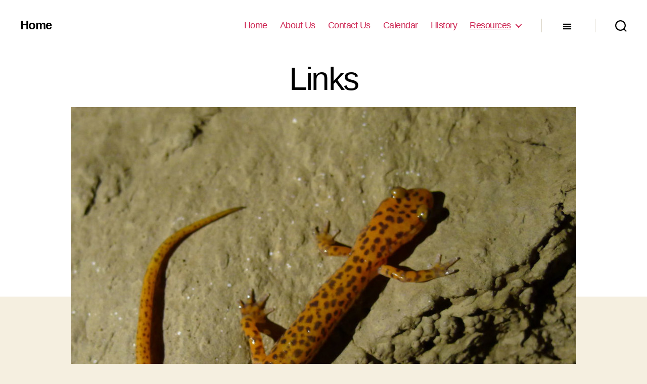

--- FILE ---
content_type: text/css
request_url: https://clevelandgrotto.org/wp-content/themes/twentytwenty-child/style.css?ver=1.0.0
body_size: 305
content:
/*
 Theme Name:   Twenty Twenty Child
 Theme URI:    http://3.23.220.237/wp-content/themes/twentytwenty-child/
 Description:  Twenty Twenty Child Theme
 Author:       Kai Getrost
 Author URI:   http://3.23.220.237/
 Template:     twentytwenty
 Version:      1.0.0
 License:      GNU General Public License v2 or later
 License URI:  http://www.gnu.org/licenses/gpl-2.0.html
 Tags:         light, dark, two-columns, right-sidebar, responsive-layout, accessibility-ready
 Text Domain:  twentytwentychild
*/
